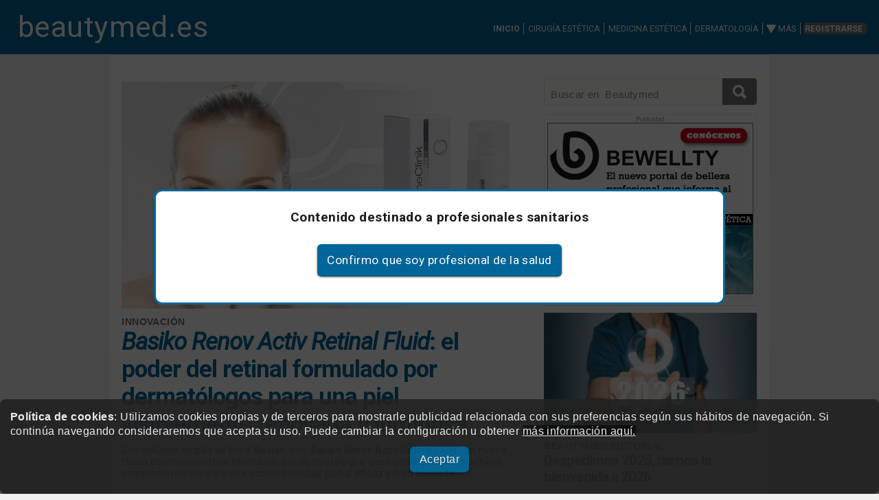

--- FILE ---
content_type: text/html; charset=UTF-8
request_url: https://www.beautymed.es/
body_size: 15186
content:
<!DOCTYPE html>
<html lang="es-ES">
<head>
<meta charset="utf-8">
<meta name="viewport" content="width=device-width, initial-scale=1" />
<TITLE>Beauty Med. Toda la actualidad en Cirugía Estética, Medicina Estética y Dermatología</TITLE>
<meta name="description" content="Cirugía y medicina estética, la web de información, consulta y servicios para la Medicina Estética. Indispensable para cirujanos y médicos estéticos. Directorio, agenda, noticias, eventos, productos, aparatología... Todo en el mundo de Medicina Estética y Cirugía Plástica.">
<meta name="keywords" content="medicina,cirugia,estetica,estetica,cirujano,cirugia plastica,cirugia reparadora,estetica sin cirugia,estetica medica,medico estetica,mamoplastia,rinoplastia">
<meta name="robots" content="all" />
	
<meta name="lang" content="es" />
	
  <link rel="shortcut icon" href="https://www.beautymed.es/ccss8/css/images/favicon_bmed.png" />
  <link rel='canonical' href='https://www.beautymed.es/' />
<!-- Solo CARGAR SI NO COKIES -->
<script defer src="ccss8_cookies/controlcookies.js"></script>
<meta property="og:site_name" content="BeautyMed" />
<meta property="og:title" content="Beauty Med. Toda la actualidad en Cirugía Estética, Medicina Estética y Dermatología" />
<meta property="og:description" content="Cirugía y medicina estética, la web de información, consulta y servicios para la Medicina Estética. Indispensable para cirujanos y médicos estéticos. Directorio, agenda, noticias, eventos, productos, aparatología... Todo en el mundo de Medicina Estética y Cirugía Plástica." />
<meta property="og:image" content="https://www.beautymarket.es/imagen/bmed_boton.jpg" />
<meta property="og:type" content="website" />
<meta property="og:url" content="https://www.beautymed.es/" />

<!--[if lte IE 8]><script src="ccss8/js/ie/html5shiv.js"></script><![endif]-->
<link rel="stylesheet" href="ccss8/css/main_reset_rulers.css" />
<link rel="stylesheet" href="ccss8/css/main.css" />	
<link rel="stylesheet" href="ccss8/css/main_1680_1280.css" />	
<link rel="stylesheet" href="ccss8/css/main_980_840.css" />								
<link rel="stylesheet" href="ccss8/css/main_736_600.css" />
<!--[if lte IE 8]><link rel="stylesheet" href="ccss8/css/ie8.css" /><![endif]-->
<!--[if lte IE 9]><link rel="stylesheet" href="ccss8/css/ie9.css" /><![endif]-->
<style>
#columna_central h5, #columna_doble h5 {clear: none;}
#columna_doble ul {margin: 0;}
#columna_doble > ul li.noticia h5 {font-size: 2em;} 
/* COMPOSICION DE PAGINA */ 
#columna_izquierda {padding: 0.5em 0 0 0; margin: 0 420px 0 0;}
#columna_central {width: 390px; padding: 0.5em 0 0 0; float:right;}
#columna_derecha {margin: 0 0 0 970px; width: 310px; padding: 1em 0 0 0;}
#columna_doble {width: 940px;float:left;padding: 1em 0 0 0;}
@media screen and (max-width: 1680px) {
#columna_doble {width: 748px;}
#columna_derecha {margin: 0 0 0 778px;}
}
@media screen and (max-width: 1280px) {
#columna_doble {width: 585px;}
#columna_derecha {margin: 0 0 0 615px;}
#columna_central {width: 230px;float:right;}
#columna_izquierda {margin: 0 260px 0 0;}
}
@media screen and (max-width: 980px) 
{
#columna_doble {width: 50%;padding-right: 20px;}
#columna_derecha {width: 49%;min-width: 300px;margin: 0 0 0 0;float:right;}
#columna_izquierda {width: 100%;}
#columna_central {margin: 0 0 0 0;float:none;width: 100%;}
#columna_doble h5 {font-size: 21px;} 
}
/* Mobile */
@media screen and (max-width: 736px) {
#columna_derecha {width: 100%;float:none;}
#columna_doble {width: 100%;padding-right: 0;}
#columna_central {margin: 0 0 0 0;}
#columna_doble > ul li.noticia h5 {font-size: 1.5em;} 
}
</style>
<link href="https://fonts.googleapis.com/css?family=Roboto%7CRoboto%3Abold%7CRoboto%3Aitalic&display=swap" rel="stylesheet">
<!-- lightbox -->
<link rel="stylesheet" href="ccss8/jquery/lightbox.css" media="screen"/>
<script defer src="ccss8/jquery/jquery-1.11.0.min.js"></script>
<script defer src="ccss8/jquery/lightbox.min.js"></script>
<!-- lightbox loaded -->
<!-- for slider to work, no puede llevar atributo defer  -->


 
</head>
<body id="none" >

<!-- Google tag (gtag.js) -->
<script async src="https://www.googletagmanager.com/gtag/js?id=G-CHVNVVM859"></script>
<script>
  window.dataLayer = window.dataLayer || [];
  function gtag(){dataLayer.push(arguments);}
  gtag('js', new Date());

  gtag('config', 'G-CHVNVVM859');
</script>
<div class="cookiesms" id="cookie1" style="width:100%;margin:0 auto;bottom:0px;position:fixed;left: 0px;padding:15px 15px 15px 15px;font-size: 0.9em !important;text-align:left !important;font-family:Arial, Helvetica, sans-serif;line-height: 1.4em!important;clear:both;color: #fff;background-color: #222;opacity:0.90;filter:alpha(opacity=85); border-radius: 8px;-moz-border-radius: 8px;-webkit-border-radius: 8px;z-index:999999999;"><strong>Pol&iacute;tica de cookies</strong>: Utilizamos cookies propias y de terceros para mostrarle publicidad relacionada con sus preferencias seg&uacute;n sus h&aacute;bitos de navegaci&oacute;n. Si contin&uacute;a navegando consideraremos que acepta su uso. Puede cambiar la configuraci&oacute;n u obtener <a href="https://www.beautymarket.es/politica-de-cookies-2594.php" style="color: rgb(255, 255, 255); background-color: rgb( 15, 15, 15);" target="_blank">m&aacute;s informaci&oacute;n aqu&iacute;.</a>&nbsp;
<p style="padding: 12px 0 0 0; margin: 0 0 1em 0; text-align:center"><a href="#"  onclick="controlcookies()"   style="
color: rgb(255, 255, 255); 
background-color: #006699;
display: inline-block;
padding: 8px 14px 8px 14px;
color: #fff;
text-decoration: none;
-moz-border-radius: 6px;
-webkit-border-radius: 6px;
-moz-box-shadow: 0 1px 3px rgba(0,0,0,0.6);
-webkit-box-shadow: 0 1px 3px rgba(0,0,0,0.6);
text-shadow: 0 -1px 1px rgba(0,0,0,0.25);
border-bottom: 1px solid rgba(0,0,0,0.25);
position: relative;
cursor: pointer;
margin-top:4px;
margin: auto 10px;
font-size: 15px;font-size: 1.0em;">Aceptar</a></p>
</div>

<div id="contenedor_de_pagina">







<!-- START Header -->
<header id="header">
<p id="logo"><a href="https://www.beautymed.es/" title="Cirug&iacute;a y Medicina Est&eacute;tica">beautymed.es</a></p>
<nav id="nav">
<ul>
<li class='current'><a href="https://www.beautymed.es/">Inicio</a></li>
<li ><a href="https://www.beautymed.es/cirugia-estetica.php">Cirug&iacute;a Est&eacute;tica</a></li>	
<li ><a href="https://www.beautymed.es/medicina-estetica.php">Medicina Est&eacute;tica</a></li>
<li ><a href="https://www.beautymed.es/dermatologia-estetica.php">Dermatolog&iacute;a</a></li>
<li class="submenu">
	<a href="#">M&aacute;s</a>
	<ul>
	<li><a href="https://www.beautymed.es/cursos-programados.php">Cursos programados</a></li>
	<li><a href="https://www.beautymed.es/cursoscontinuados.php">Cursos continuados</a></li>
	<li><a href="https://www.beautymed.es/ferias-medicina-y-cirugia-estetica.php">Ferias y eventos</a></li>
	<li><a href="https://www.beautymed.es/anunciosparticulares.php">Anuncios</a></li>
	<li><a href="https://www.beautymed.es/foros_medestetica.php">Foros</a></li>
	<li><a href="https://www.beautymed.es/clinicas-de-medicina-estetica.php">Cl&iacute;nicas</a></li>
	</ul>
</li>
<li><a href="https://www.beautymed.es/newsletter.php" class="button special">Registrarse</a></li>
</ul>
</nav>
</header>
<!-- FIN Header -->
 
<!--  wrapper -->
<div class="wrapper style4 container">

<div class=publicidad_superior><a href="https://www.beautymarket.es/pgm/launch_banner.php?banner=3767&rotacion=7"  target="_blank"><img class="lazyload" data-src="https://www.beautymarket.es/banner/bcmed2026_990x90_nov2025.gif" width="990" height="90" alt="BEAUTY CONTACT MED 2026 - Congresos de negocio y formación para profesionales de la medicina estética" style="border:0;"></a></div><div class=publicidad_superior_c><a href="https://www.beautymarket.es/pgm/launch_banner.php?banner=3768&rotacion=4"  target="_blank"><img class="lazyload" data-src="https://www.beautymarket.es/banner/bcmed2026_728x90_nov2025.gif" width="728" height="90" alt="BEAUTY CONTACT MED 2026 - Congresos de negocio y formación para profesionales de la medicina estética" style="border:0;"></a></div> 

<article id="main">

<!-- encabezamiento de articulo -->
<!-- FIN  encabezamiento de articulo -->





 




<!-- XXXXXXXXXXXXXXXXXXXXXXXXXXXXXXXXXXXXXXXXXXXXXXXXXXXX -->
<!--                  COLUMNA DOBLE 					  --> 
<!-- XXXXXXXXXXXXXXXXXXXXXXXXXXXXXXXXXXXXXXXXXXXXXXXXXXXX -->
<div id="columna_doble"> 

	<div id="buscadorcentral">
	<form action="articulos.php" method="get" class="gsb">
<div class="gsb-wrapper"><div class="gsb-filler">
<input type="text" class="gsb-responsivesearchinput" name="keywords" value="" placeholder="Buscar en  Beautymed" required />
</div></div>
<div class="gsb-fixedwidth">
<input type="submit" value class="gsb-buttom" name="Submit" />
</div>
</form>
	</div>
	<ul>
	<li class="noticia first_child"     style="border-bottom: 1px solid #D0DAE0;">
<div class="foto" style="width: 100%;"><a href="https://www.beautymed.es/basiko-renov-activ-retinal-fluid-el-poder-del-retinal-formulado-por-dermatologos-para-una-piel-visiblemente-renovada-y-luminosa-36437.php"><img class="lazyload" data-src="https://www.beautymarket.es/imagen/min36437.jpg" style="width:100%;border:0;" alt="Basiko Renov Activ Retinal Fluid: el poder del retinal formulado por dermatólogos para una piel visiblemente renovada y luminosa"></a></div>
<p class="antetitulo"><strong class="seccion"><a href="https://www.beautymed.es/basiko-renov-activ-retinal-fluid-el-poder-del-retinal-formulado-por-dermatologos-para-una-piel-visiblemente-renovada-y-luminosa-36437.php">Innovación</a></strong></p>
<h5><a href="https://www.beautymed.es/basiko-renov-activ-retinal-fluid-el-poder-del-retinal-formulado-por-dermatologos-para-una-piel-visiblemente-renovada-y-luminosa-36437.php" title="Basiko Renov Activ Retinal Fluid: el poder del retinal formulado por dermatólogos para una piel visiblemente renovada y luminosa"><i>Basiko Renov Activ Retinal Fluid</i>: el poder del retinal formulado por dermatólogos para una piel visiblemente renovada y luminosa</a></h5>
<p>CosmeClinik amplía su línea 'Basiko' con 'Basiko Renov Activ Retinal Fluid', un nuevo fluido dermocosmético formulado por dermatólogos que combina retinal y activos complementarios para una acción antiedad global eficaz y bien tolerada</p></li>
	</ul>
	
<!-- ++++++++++++++++++++++++++++++++++++++++++++++++++++ -->
<!--               COLUMNA CENTRAL   					  --> 
<!-- ++++++++++++++++++++++++++++++++++++++++++++++++++++ -->
<div id="columna_central"> 
<div>
			<ul>
			<li class="noticia first_child">
<div class="foto" style="width: 100%;"><a href="https://www.beautymed.es/amwc-dubai-consolida-a-dubai-como-epicentro-mundial-de-la-medicina-estetica-y-antienvejecimiento-36416.php"><img class="lazyload" data-src="https://www.beautymarket.es/imagen/min36416medio.jpg" style="width:100%;border:0;" alt="AMWC Dubai 2026 consolida a Dubái como epicentro mundial de la medicina estética y antienvejecimiento"></a></div>
<p class="antetitulo"><strong class="seccion"><a href="https://www.beautymed.es/amwc-dubai-consolida-a-dubai-como-epicentro-mundial-de-la-medicina-estetica-y-antienvejecimiento-36416.php">Grandes eventos</a></strong></p>
<h5><a href="https://www.beautymed.es/amwc-dubai-consolida-a-dubai-como-epicentro-mundial-de-la-medicina-estetica-y-antienvejecimiento-36416.php" title="AMWC Dubai 2026 consolida a Dubái como epicentro mundial de la medicina estética y antienvejecimiento">AMWC Dubai 2026 consolida a Dubái como epicentro mundial de la medicina estética y antienvejecimiento</a></h5>
<p>Del 21 al 23 de octubre, el Grand Hyatt Dubai acogerá la segunda edición del congreso internacional</p></li>
<li class="noticia">
<div class="foto" style="width: 100%;"><a href="https://www.beautymed.es/wonder-presenta-en-paris-su-pre-imcas-masterclass-sobre-tecnologias-neuromusculares-36412.php"><img class="lazyload" data-src="https://www.beautymarket.es/imagen/min36412medio.jpg" style="width:100%;border:0;" alt="Wonder presenta en París su Pre-IMCAS Masterclass sobre tecnologías neuromusculares"></a></div>
<p class="antetitulo"><strong class="seccion"><a href="https://www.beautymed.es/wonder-presenta-en-paris-su-pre-imcas-masterclass-sobre-tecnologias-neuromusculares-36412.php">Empresas</a></strong></p>
<h5><a href="https://www.beautymed.es/wonder-presenta-en-paris-su-pre-imcas-masterclass-sobre-tecnologias-neuromusculares-36412.php" title="Wonder presenta en París su Pre-IMCAS Masterclass sobre tecnologías neuromusculares">Wonder presenta en París su Pre-IMCAS <i>Masterclass</i> sobre tecnologías neuromusculares</a></h5>
<p>La sesión exclusiva, que se celebrará el 28 de enero en el UGC Movie Theater del Palais des Congrès, abordará los procedimientos neuromusculares para el desarrollo facial y corporal</p></li>
<li class="noticia">
<div class="foto" style="width: 100%;"><a href="https://www.beautymed.es/imcas-world-congress-volvera-a-situar-a-paris-en-el-centro-de-la-medicina-estetica-mundial-36408.php"><img class="lazyload" data-src="https://www.beautymarket.es/imagen/min36408medio.jpg" style="width:100%;border:0;" alt="IMCAS World Congress 2026 volverá a situar a París en el centro de la medicina estética mundial"></a></div>
<p class="antetitulo"><strong class="seccion"><a href="https://www.beautymed.es/imcas-world-congress-volvera-a-situar-a-paris-en-el-centro-de-la-medicina-estetica-mundial-36408.php">Grandes eventos</a></strong></p>
<h5><a href="https://www.beautymed.es/imcas-world-congress-volvera-a-situar-a-paris-en-el-centro-de-la-medicina-estetica-mundial-36408.php" title="IMCAS World Congress 2026 volverá a situar a París en el centro de la medicina estética mundial">IMCAS World Congress 2026 volverá a situar a París en el centro de la medicina estética mundial</a></h5>
<p>Del 29 al 31 de enero, más de 20.000 especialistas se darán cita en el Palais des Congrès para conocer las últimas innovaciones en dermatología, cirugía plástica y ciencia del envejecimiento</p></li>
<li class="noticia">
<div class="foto" style="width: 100%;"><a href="https://www.beautymed.es/formula-de-histomer-professional-el-nuevo-tratamiento-de-peeling-rapido-seguro-y-completo-36406.php"><img class="lazyload" data-src="https://www.beautymarket.es/imagen/min36406medio.jpg" style="width:100%;border:0;" alt="Formula 301 de Histomer Professional, el nuevo tratamiento de peeling rápido, seguro y completo"></a></div>
<p class="antetitulo"><strong class="seccion"><a href="https://www.beautymed.es/formula-de-histomer-professional-el-nuevo-tratamiento-de-peeling-rapido-seguro-y-completo-36406.php">Innovación</a></strong></p>
<h5><a href="https://www.beautymed.es/formula-de-histomer-professional-el-nuevo-tratamiento-de-peeling-rapido-seguro-y-completo-36406.php" title="Formula 301 de Histomer Professional, el nuevo tratamiento de peeling rápido, seguro y completo"><i>Formula 301 </i>de Histomer Professional, el nuevo tratamiento de <i>peeling </i>rápido, seguro y completo</a></h5>
<p>Histomer Professional lanza <i>Formula 301</i>, un innovador <i>peeling</i> químico de acción rápida que combina eficacia, máxima seguridad y un completo enfoque antiedad y antimanchas</p></li>
<li class="noticia">
<div class="foto" style="width: 100%;"><a href="https://www.beautymed.es/efecto-buena-cara-tecnicas-de-medicina-laser-que-logran-resultados-naturales-36405.php"><img class="lazyload" data-src="https://www.beautymarket.es/imagen/min36405medio.jpg" style="width:100%;border:0;" alt="Efecto buena cara: técnicas de medicina láser que logran resultados naturales"></a></div>
<p class="antetitulo"><strong class="seccion"><a href="https://www.beautymed.es/efecto-buena-cara-tecnicas-de-medicina-laser-que-logran-resultados-naturales-36405.php">Tratamientos</a></strong></p>
<h5><a href="https://www.beautymed.es/efecto-buena-cara-tecnicas-de-medicina-laser-que-logran-resultados-naturales-36405.php" title="Efecto buena cara: técnicas de medicina láser que logran resultados naturales">Efecto buena cara: técnicas de medicina láser que logran resultados naturales</a></h5>
<p>Las fiestas dejan recuerdos imborrables, pero también huella en la piel. El Dr. Sergio Quintero explica cómo el láser <i>Endolift</i>, el CO<sub>2</sub> fraccionado y la luz pulsada ayudan a recuperar firmeza, luz y frescura</p></li>
<li class="noticia">
<div class="foto" style="width: 100%;"><a href="https://www.beautymed.es/las-tendencias-en-medicina-estetica-que-triunfaran-en--36398.php"><img class="lazyload" data-src="https://www.beautymarket.es/imagen/min36398medio.jpg" style="width:100%;border:0;" alt="Las tendencias en medicina estética que triunfarán en 2026"></a></div>
<p class="antetitulo"><strong class="seccion"><a href="https://www.beautymed.es/las-tendencias-en-medicina-estetica-que-triunfaran-en--36398.php">Voz experta</a></strong></p>
<h5><a href="https://www.beautymed.es/las-tendencias-en-medicina-estetica-que-triunfaran-en--36398.php" title="Las tendencias en medicina estética que triunfarán en 2026">Las tendencias en medicina estética que triunfarán en 2026</a></h5>
<p>El doctor Carlos Gómez Zanabria, médico estético, desgrana las 8 tendencias que vienen imparables</p></li>
<li class="noticia">
<div class="foto" style="width: 100%;"><a href="https://www.beautymed.es/dorsia-inaugura-nueva-clinica-en-fuengirola-y-refuerza-su-presencia-en-la-costa-del-sol-36395.php"><img class="lazyload" data-src="https://www.beautymarket.es/imagen/min36395medio.jpg" style="width:100%;border:0;" alt="Dorsia inaugura nueva clínica en Fuengirola y refuerza su presencia en la Costa del Sol"></a></div>
<p class="antetitulo"><strong class="seccion"><a href="https://www.beautymed.es/dorsia-inaugura-nueva-clinica-en-fuengirola-y-refuerza-su-presencia-en-la-costa-del-sol-36395.php">Aperturas</a></strong></p>
<h5><a href="https://www.beautymed.es/dorsia-inaugura-nueva-clinica-en-fuengirola-y-refuerza-su-presencia-en-la-costa-del-sol-36395.php" title="Dorsia inaugura nueva clínica en Fuengirola y refuerza su presencia en la Costa del Sol">Dorsia inaugura nueva clínica en Fuengirola y refuerza su presencia en la Costa del Sol</a></h5>
<p>Esta inauguración supone un paso estratégico dentro del crecimiento sostenido del grupo y refuerza la presencia de la marca en el sur de España
</p></li>
<li class="noticia">
<div class="foto" style="width: 100%;"><a href="https://www.beautymed.es/armonizacion-facial-asi-es-la-tendencia-estetica-que-marcara--36381.php"><img class="lazyload" data-src="https://www.beautymarket.es/imagen/min36381medio.jpg" style="width:100%;border:0;" alt="Armonización facial: así es la tendencia estética que marcará 2026"></a></div>
<p class="antetitulo"><strong class="seccion"><a href="https://www.beautymed.es/armonizacion-facial-asi-es-la-tendencia-estetica-que-marcara--36381.php">Inyectables</a></strong></p>
<h5><a href="https://www.beautymed.es/armonizacion-facial-asi-es-la-tendencia-estetica-que-marcara--36381.php" title="Armonización facial: así es la tendencia estética que marcará 2026">Armonización facial: así es la tendencia estética que marcará 2026</a></h5>
<p>Una visión global del rostro que prioriza el equilibrio, la naturalidad y el respeto por la anatomía individual se consolida como la gran apuesta estética de 2026</p></li>
<li class="noticia">
<div class="foto" style="width: 100%;"><a href="https://www.beautymed.es/monte-carlo-acoge-el-amwc-epicentro-mundial-de-la-medicina-estetica-y-antienvejecimiento-35760.php"><img class="lazyload" data-src="https://www.beautymarket.es/imagen/min35760medio.jpg" style="width:100%;border:0;" alt="Monte-Carlo acoge el AMWC 2026, epicentro mundial de la medicina estética y antienvejecimiento"></a></div>
<p class="antetitulo"><strong class="seccion"><a href="https://www.beautymed.es/monte-carlo-acoge-el-amwc-epicentro-mundial-de-la-medicina-estetica-y-antienvejecimiento-35760.php">Citas</a></strong></p>
<h5><a href="https://www.beautymed.es/monte-carlo-acoge-el-amwc-epicentro-mundial-de-la-medicina-estetica-y-antienvejecimiento-35760.php" title="Monte-Carlo acoge el AMWC 2026, epicentro mundial de la medicina estética y antienvejecimiento">Monte-Carlo acoge el AMWC 2026, epicentro mundial de la medicina estética y antienvejecimiento</a></h5>
<p>La 24ª edición del congreso internacional se celebrará del 26 al 28 de marzo en el Grimaldi Forum, bajo el Alto Patrocinio del Príncipe Alberto II de Mónaco</p></li>
<li class="noticia">
<div class="foto" style="width: 100%;"><a href="https://www.beautymed.es/cinco-tendencias-que-marcaran-la-medicina-estetica-el-proximo-ano-36359.php"><img class="lazyload" data-src="https://www.beautymarket.es/imagen/min36359medio.jpg" style="width:100%;border:0;" alt="Cinco tendencias que marcarán la medicina estética el próximo año"></a></div>
<p class="antetitulo"><strong class="seccion"><a href="https://www.beautymed.es/cinco-tendencias-que-marcaran-la-medicina-estetica-el-proximo-ano-36359.php">Voz experta</a></strong></p>
<h5><a href="https://www.beautymed.es/cinco-tendencias-que-marcaran-la-medicina-estetica-el-proximo-ano-36359.php" title="Cinco tendencias que marcarán la medicina estética el próximo año">Cinco tendencias que marcarán la medicina estética el próximo año</a></h5>
<p>El doctor Sergio Quintero, médico estético, analiza las tendencias que definirán el futuro de la medicina estética en 2026</p></li>
<li class="noticia">
<div class="foto" style="width: 100%;"><a href="https://www.beautymed.es/la-medicina-estetica-en-consolidacion-medica-formacion-y-liderazgo-profesional-36349.php"><img class="lazyload" data-src="https://www.beautymarket.es/imagen/min36349medio.jpg" style="width:100%;border:0;" alt="La medicina estética en 2025: consolidación médica, formación y liderazgo profesional"></a></div>
<p class="antetitulo"><strong class="seccion"><a href="https://www.beautymed.es/la-medicina-estetica-en-consolidacion-medica-formacion-y-liderazgo-profesional-36349.php">Resumen del año</a></strong></p>
<h5><a href="https://www.beautymed.es/la-medicina-estetica-en-consolidacion-medica-formacion-y-liderazgo-profesional-36349.php" title="La medicina estética en 2025: consolidación médica, formación y liderazgo profesional">La medicina estética en 2025: consolidación médica, formación y liderazgo profesional</a></h5>
<p>La medicina estética vivió en 2025 un año de consolidación marcado por la ciencia, la ética profesional y una nueva relación médico-paciente basada en la confianza</p></li>
<li><div class="separador3m">  
</div></li>
						<li><div class=separador3m></div></li>
 
			</ul>

	<div class=publicidad_robapaginas_central>
	<div class=publicidad_robapaginas>
	<a href="https://www.beautymarket.es/pgm/launch_banner.php?banner=2767&rotacion=8"  target="_blank"><img class="lazyload" data-src="https://www.beautymarket.es/banner/bewellty_ok_300x250_ene2021.gif" width="300" height="250" alt="BEWELLTY, el nuevo portal de belleza profesional que informa al consumidor final" style="border:0;"></a>	</div>
	</div>
	
	<div class=separador3m></div>
	
</div>
</div>  
<!-- ++++++++++++++++++++++++++++++++++++++++++++++++++++ -->
<!--               FIN COLUMNA CENTRAL       			  --> 
<!-- ++++++++++++++++++++++++++++++++++++++++++++++++++++ -->	
	


<!-- **************************************************** -->
<!--             COLUMNA IZQUIERDA  					  --> 
<!-- **************************************************** -->
<div id="columna_izquierda"> 
<div>
<ul>
<li class="noticia first_child">
<div class="foto" style="width: 100%;"><a href="https://www.beautymed.es/la-cirugia-que-arrasara-en-segun-silvia-roson-36340.php"><img class="lazyload" data-src='https://www.beautymarket.es/imagen/min36340medio.jpg' style="width:100%;border:0;" alt="La cirugía que arrasará en 2026, según Silvia Rosón"></a></div>
<p class="antetitulo"><strong class="seccion"><a href="https://www.beautymed.es/la-cirugia-que-arrasara-en-segun-silvia-roson-36340.php">Tendencias</a></strong></p>
<h5><a href="https://www.beautymed.es/la-cirugia-que-arrasara-en-segun-silvia-roson-36340.php" title="La cirugía que arrasará en 2026, según Silvia Rosón">La cirugía que arrasará en 2026, según Silvia Rosón</a></h5>
<p>El aumento de consultas impulsa el interés por técnicas quirúrgicas que ofrecen resultados naturales, como el <i>deep plane</i>, la cirugía de Kris Jenner</p></li>
<li class="noticia">
<div class="foto" style="width: 100%;"><a href="https://www.beautymed.es/autenticidad-y-prevencion-las-dos-claves-que-definen-la-medicina-estetica-masculina-36334.php"><img class="lazyload" data-src='https://www.beautymarket.es/imagen/min36334medio.jpg' style="width:100%;border:0;" alt="Autenticidad y prevención: las dos claves que definen la medicina estética masculina"></a></div>
<p class="antetitulo"><strong class="seccion"><a href="https://www.beautymed.es/autenticidad-y-prevencion-las-dos-claves-que-definen-la-medicina-estetica-masculina-36334.php">Para ellos</a></strong></p>
<h5><a href="https://www.beautymed.es/autenticidad-y-prevencion-las-dos-claves-que-definen-la-medicina-estetica-masculina-36334.php" title="Autenticidad y prevención: las dos claves que definen la medicina estética masculina">Autenticidad y prevención: las dos claves que definen la medicina estética masculina</a></h5>
<p>Los hombres se suman al cuidado de la piel: una tendencia al alza hacia una apariencia saludable</p></li>
<li class="noticia">
<div class="foto" style="width: 100%;"><a href="https://www.beautymed.es/estas-fiestas-luce-una-piel-y-una-mirada-rejuvenecidas-con-estos-tres-nuevos-tratamientos-en-medicina-regenerativa-36313.php"><img class="lazyload" data-src='https://www.beautymarket.es/imagen/min36313medio.jpg' style="width:100%;border:0;" alt="Estas fiestas, luce una piel y una mirada rejuvenecidas con estos tres nuevos tratamientos en medicina regenerativa"></a></div>
<p class="antetitulo"><strong class="seccion"><a href="https://www.beautymed.es/estas-fiestas-luce-una-piel-y-una-mirada-rejuvenecidas-con-estos-tres-nuevos-tratamientos-en-medicina-regenerativa-36313.php">Tratamientos</a></strong></p>
<h5><a href="https://www.beautymed.es/estas-fiestas-luce-una-piel-y-una-mirada-rejuvenecidas-con-estos-tres-nuevos-tratamientos-en-medicina-regenerativa-36313.php" title="Estas fiestas, luce una piel y una mirada rejuvenecidas con estos tres nuevos tratamientos en medicina regenerativa">Estas fiestas, luce una piel y una mirada rejuvenecidas con estos tres nuevos tratamientos en medicina regenerativa</a></h5>
<p>Los tres nuevos tratamientos<i> express</i> en medicina regenerativa de Clínicas Dorsia que hidratan, iluminan y revitalizan la piel. Entre los resultados: ojeras suavizadas, líneas de expresión reducidas y mirada iluminada</p></li>
<li class="noticia">
<div class="foto" style="width: 100%;"><a href="https://www.beautymed.es/esto-es-lo-que-viene-en-medicina-estetica-en--36311.php"><img class="lazyload" data-src='https://www.beautymarket.es/imagen/min36311medio.jpg' style="width:100%;border:0;" alt="Esto es lo que viene en medicina estética en 2026"></a></div>
<p class="antetitulo"><strong class="seccion"><a href="https://www.beautymed.es/esto-es-lo-que-viene-en-medicina-estetica-en--36311.php">Tendencias</a></strong></p>
<h5><a href="https://www.beautymed.es/esto-es-lo-que-viene-en-medicina-estetica-en--36311.php" title="Esto es lo que viene en medicina estética en 2026">Esto es lo que viene en medicina estética en 2026</a></h5>
<p>Estas son las tendencias en medicina estética que marcarán 2026 y que, según Croma y la Dra. Dunia Kozo, han llegado para quedarse</p></li>
<li class="noticia">
<div class="foto" style="width: 100%;"><a href="https://www.beautymed.es/allergan-aesthetics-presenta-sciencebeauty-mas-alla-de-la-medicina-estetica-cuando-la-ciencia-devuelve-la-confianza-36289.php"><img class="lazyload" data-src='https://www.beautymarket.es/imagen/min36289medio.jpg' style="width:100%;border:0;" alt="Allergan Aesthetics presenta 'Science4Beauty: Más allá de la medicina estética. Cuando la ciencia devuelve la confianza'"></a></div>
<p class="antetitulo"><strong class="seccion"><a href="https://www.beautymed.es/allergan-aesthetics-presenta-sciencebeauty-mas-alla-de-la-medicina-estetica-cuando-la-ciencia-devuelve-la-confianza-36289.php">Citas</a></strong></p>
<h5><a href="https://www.beautymed.es/allergan-aesthetics-presenta-sciencebeauty-mas-alla-de-la-medicina-estetica-cuando-la-ciencia-devuelve-la-confianza-36289.php" title="Allergan Aesthetics presenta 'Science4Beauty: Más allá de la medicina estética. Cuando la ciencia devuelve la confianza'">Allergan Aesthetics presenta 'Science4Beauty: Más allá de la medicina estética. Cuando la ciencia devuelve la confianza'</a></h5>
<p>El evento 'Science4Beauty: Cuando la ciencia devuelve la confianza', organizado el pasado jueves 4 de diciembre en el Ilustre Colegio de Médicos de Madrid, destacó la capacidad de la medicina estética para devolver confianza y bienestar</p></li>
<li class="noticia">
<div class="foto" style="width: 100%;"><a href="https://www.beautymed.es/tendencias-en-estetica-masculina-que-piden-los-hombres-hoy-36282.php"><img class="lazyload" data-src='https://www.beautymarket.es/imagen/min36282medio.jpg' style="width:100%;border:0;" alt="Tendencias 2026 en estética masculina: qué piden los hombres hoy"></a></div>
<p class="antetitulo"><strong class="seccion"><a href="https://www.beautymed.es/tendencias-en-estetica-masculina-que-piden-los-hombres-hoy-36282.php">Para ellos</a></strong></p>
<h5><a href="https://www.beautymed.es/tendencias-en-estetica-masculina-que-piden-los-hombres-hoy-36282.php" title="Tendencias 2026 en estética masculina: qué piden los hombres hoy">Tendencias 2026 en estética masculina: qué piden los hombres hoy</a></h5>
<p>Cada vez más hombres recurren a tratamientos para proyectar seguridad, juventud y bienestar. En 2026, esta tendencia se afianza con mejoras sutiles, naturales, con mínima recuperación y capaces de reforzar la personalidad masculina</p></li>
<li class="noticia">
<div class="foto" style="width: 100%;"><a href="https://www.beautymed.es/tendencias-que-marcan-la-nueva-estetica-masculina-claves-de-experto-para-cuidar-la-piel-y-armonizar-el-rostro-36278.php"><img class="lazyload" data-src='https://www.beautymarket.es/imagen/min36278medio.jpg' style="width:100%;border:0;" alt="Tendencias que marcan la nueva estética masculina: claves de experto para cuidar la piel y armonizar el rostro"></a></div>
<p class="antetitulo"><strong class="seccion"><a href="https://www.beautymed.es/tendencias-que-marcan-la-nueva-estetica-masculina-claves-de-experto-para-cuidar-la-piel-y-armonizar-el-rostro-36278.php">Belleza masculina</a></strong></p>
<h5><a href="https://www.beautymed.es/tendencias-que-marcan-la-nueva-estetica-masculina-claves-de-experto-para-cuidar-la-piel-y-armonizar-el-rostro-36278.php" title="Tendencias que marcan la nueva estética masculina: claves de experto para cuidar la piel y armonizar el rostro">Tendencias que marcan la nueva estética masculina: claves de experto para cuidar la piel y armonizar el rostro</a></h5>
<p>El cuidado de la piel según la edad es esencial: desde rutinas ligeras para pieles jóvenes hasta tratamientos más intensivos para pieles maduras, la clave está en adaptar cuidados y técnicas para resultados duraderos y equilibrados</p></li>
<li class="noticia">
<div class="foto" style="width: 100%;"><a href="https://www.beautymed.es/que-es-la-edad-biologica-y-por-que-es-importante-36267.php"><img class="lazyload" data-src='https://www.beautymarket.es/imagen/min36267medio.jpg' style="width:100%;border:0;" alt="Qué es la edad biológica y por qué es importante"></a></div>
<p class="antetitulo"><strong class="seccion"><a href="https://www.beautymed.es/que-es-la-edad-biologica-y-por-que-es-importante-36267.php">Bienestar</a></strong></p>
<h5><a href="https://www.beautymed.es/que-es-la-edad-biologica-y-por-que-es-importante-36267.php" title="Qué es la edad biológica y por qué es importante">Qué es la edad biológica y por qué es importante</a></h5>
<p>La edad biológica revela cómo envejecen realmente nuestras células y se convierte en la clave para anticipar salud, enfermedad y calidad de vida, tal como explica Longevytum</p></li>
<li class="noticia">
<div class="foto" style="width: 100%;"><a href="https://www.beautymed.es/mesoestetic-pharma-group-primer-laboratorio-espanol-con-permisos-para-comercializar-una-toxina-botulinica-en-europa-36242.php"><img class="lazyload" data-src='https://www.beautymarket.es/imagen/min36242medio.jpg' style="width:100%;border:0;" alt="mesoestetic® Pharma Group, primer laboratorio español con permisos para comercializar una toxina botulínica en Europa"></a></div>
<p class="antetitulo"><strong class="seccion"><a href="https://www.beautymed.es/mesoestetic-pharma-group-primer-laboratorio-espanol-con-permisos-para-comercializar-una-toxina-botulinica-en-europa-36242.php">Noticias / Empresas</a></strong></p>
<h5><a href="https://www.beautymed.es/mesoestetic-pharma-group-primer-laboratorio-espanol-con-permisos-para-comercializar-una-toxina-botulinica-en-europa-36242.php" title="mesoestetic® Pharma Group, primer laboratorio español con permisos para comercializar una toxina botulínica en Europa">mesoestetic<sup>®</sup> Pharma Group, primer laboratorio español con permisos para comercializar una toxina botulínica en Europa</a></h5>
<p>Este hito forma parte de la estrategia global de la compañía orientada a la innovación, la investigación clínica y la excelencia terapéutica, destinando más del 40% de los beneficios anuales a proyectos de I+D</p></li>
<li class="noticia">
<div class="foto" style="width: 100%;"><a href="https://www.beautymed.es/insta-lifting-y-retinol-cocktail-asi-son-las-nuevas-ampollas-de-skinclinic-36232.php"><img class="lazyload" data-src='https://www.beautymarket.es/imagen/min36232medio.jpg' style="width:100%;border:0;" alt="Insta Lifting y Retinol Cocktail: así son las nuevas ampollas de SkinClinic"></a></div>
<p class="antetitulo"><strong class="seccion"><a href="https://www.beautymed.es/insta-lifting-y-retinol-cocktail-asi-son-las-nuevas-ampollas-de-skinclinic-36232.php">Novedades</a></strong></p>
<h5><a href="https://www.beautymed.es/insta-lifting-y-retinol-cocktail-asi-son-las-nuevas-ampollas-de-skinclinic-36232.php" title="Insta Lifting y Retinol Cocktail: así son las nuevas ampollas de SkinClinic"><i>Insta Lifting</i> y<i> Retinol Cocktail</i>: así son las nuevas ampollas de SkinClinic</a></h5>
<p>Las nuevas rutinas de la firma dermocosmética se vuelven los aliados imprescindibles en estas fiestas
</p></li>
</ul>
</div>
</div> 
<!-- **************************************************** -->
<!--             FIN COLUMNA IZQUIERDA 					  --> 
<!-- **************************************************** -->
	
	

</div> 
<!-- XXXXXXXXXXXXXXXXXXXXXXXXXXXXXXXXXXXXXXXXXXXXXXXXXXXX -->
<!--               FIN COLUMNA DOBLE 					  --> 
<!-- XXXXXXXXXXXXXXXXXXXXXXXXXXXXXXXXXXXXXXXXXXXXXXXXXXXX -->





<!--  XXXXXXXXXXXXXXXXXXXXXXXXXXXXXXXXXXXXXXXXXXXXXXX -->
<!--               COLUMNA DERECHA 					  --> 
<!--  XXXXXXXXXXXXXXXXXXXXXXXXXXXXXXXXXXXXXXXXXXXXXXX -->
<div id="columna_derecha">
<div>
<form action="articulos.php" method="get" class="gsb">
<div class="gsb-wrapper"><div class="gsb-filler">
<input type="text" class="gsb-responsivesearchinput" name="keywords" value="" placeholder="Buscar en  Beautymed" required />
</div></div>
<div class="gsb-fixedwidth">
<input type="submit" value class="gsb-buttom" name="Submit" />
</div>
</form>
<ul>
<li style="padding-top: 0.9em;">
<div class="publicidad_robapaginas">
<a href="https://www.beautymarket.es/pgm/launch_banner.php?banner=2767&rotacion=8"  target="_blank"><img class="lazyload" data-src="https://www.beautymarket.es/banner/bewellty_ok_300x250_ene2021.gif" width="300" height="250" alt="BEWELLTY, el nuevo portal de belleza profesional que informa al consumidor final" style="border:0;"></a></div>
</li>
		<li class="noticia">
				<div class="foto" style="width: 100%;"><a href="https://www.beautymed.es/despedimos-damos-la-bienvenida-a--36363.php"><img class="lazyload" data-src='https://www.beautymarket.es/imagen/min36363medio.jpg'  style="width:100%;border:0;" alt="Despedimos 2025, damos la bienvenida a 2026"></a></div>
				<p class="antetitulo"><strong class="seccion"><a href="https://www.beautymed.es/despedimos-damos-la-bienvenida-a--36363.php">BEAUTYMED Editorial</a></strong></p>
		<h5><a href="https://www.beautymed.es/despedimos-damos-la-bienvenida-a--36363.php" title="Despedimos 2025, damos la bienvenida a 2026">Despedimos 2025, damos la bienvenida a 2026</a></h5>
				</li>
		<li class="noticia">
<div class="foto" style="width: 100%;"><a href="https://www.beautymed.es/beauty-contact-med-andalucia-malaga-un-referente-para-la-comunidad-medico-estetica-36227.php"><img class="lazyload" data-src='https://www.beautymarket.es/imagen/min36227medio.jpg' style="width:100%;border:0;" alt="Beauty Contact Med Andalucía-Málaga 2025, un referente para la comunidad médico-estética"></a></div>
<p class="antetitulo"><strong class="seccion"><a href="https://www.beautymed.es/beauty-contact-med-andalucia-malaga-un-referente-para-la-comunidad-medico-estetica-36227.php">Congreso de medicina estética</a></strong></p>
<h5><a href="https://www.beautymed.es/beauty-contact-med-andalucia-malaga-un-referente-para-la-comunidad-medico-estetica-36227.php" title="Beauty Contact Med Andalucía-Málaga 2025, un referente para la comunidad médico-estética">Beauty Contact Med Andalucía-Málaga 2025, un referente para la comunidad médico-estética</a></h5>
<p>El congreso Beauty Contact Med cierra su gira en Andalucía, en el Parador Golf Málaga, reuniendo a grandes profesionales del sector médico-estético y alcanzando un enorme éxito de asistencia</p></li>
<li class="noticia">
<div class="foto" style="width: 100%;"><a href="https://www.beautymed.es/expertos-de-la-medicina-estetica-reciben-el-reconocimiento-en-los-beauty-contact-med-awards-andalucia-malaga-36207.php"><img class="lazyload" data-src='https://www.beautymarket.es/imagen/min36207medio.jpg' style="width:100%;border:0;" alt="Expertos de la medicina estética reciben el reconocimiento en los Beauty Contact Med Awards Andalucía-Málaga"></a></div>
<p class="antetitulo"><strong class="seccion"><a href="https://www.beautymed.es/expertos-de-la-medicina-estetica-reciben-el-reconocimiento-en-los-beauty-contact-med-awards-andalucia-malaga-36207.php">Galardones</a></strong></p>
<h5><a href="https://www.beautymed.es/expertos-de-la-medicina-estetica-reciben-el-reconocimiento-en-los-beauty-contact-med-awards-andalucia-malaga-36207.php" title="Expertos de la medicina estética reciben el reconocimiento en los Beauty Contact Med Awards Andalucía-Málaga">Expertos de la medicina estética reciben el reconocimiento en los Beauty Contact Med Awards Andalucía-Málaga</a></h5>
<p>El próximo 23 de noviembre, en el marco del congreso Beauty Contact Med Andalucía-Málaga, el Parador de Málaga Golf acogerá la gala de los Beauty Contact Med Awards, donde se reconocerá a las figuras más destacadas de la medicina estética</p></li>
<li class="noticia">
<div class="foto" style="width: 100%;"><a href="https://www.beautymed.es/enzimas-recombinantes-la-revolucion-estetica-para-una-piel-radiante-en-navidad-36205.php"><img class="lazyload" data-src='https://www.beautymarket.es/imagen/min36205medio.jpg' style="width:100%;border:0;" alt="Enzimas recombinantes: la revolución estética para una piel radiante en Navidad"></a></div>
<p class="antetitulo"><strong class="seccion"><a href="https://www.beautymed.es/enzimas-recombinantes-la-revolucion-estetica-para-una-piel-radiante-en-navidad-36205.php">Innovación</a></strong></p>
<h5><a href="https://www.beautymed.es/enzimas-recombinantes-la-revolucion-estetica-para-una-piel-radiante-en-navidad-36205.php" title="Enzimas recombinantes: la revolución estética para una piel radiante en Navidad">Enzimas recombinantes: la revolución estética para una piel radiante en Navidad</a></h5>
<p>La biotecnología da un paso al frente en la estética avanzada con<i> Specific by pbserum</i>, el innovador tratamiento español que emplea enzimas recombinantes para transformar la salud y calidad global de la piel</p></li>
<li class="noticia">
<div class="foto" style="width: 100%;"><a href="https://www.beautymed.es/cita-ineludible-en-andalucia-innovacion-y-formacion-medica-estetica-en-beauty-contact-med-malaga-36196.php"><img class="lazyload" data-src='https://www.beautymarket.es/imagen/min36196medio.jpg' style="width:100%;border:0;" alt="Cita ineludible en Andalucía: innovación y formación médica estética en Beauty Contact Med Málaga"></a></div>
<p class="antetitulo"><strong class="seccion"><a href="https://www.beautymed.es/cita-ineludible-en-andalucia-innovacion-y-formacion-medica-estetica-en-beauty-contact-med-malaga-36196.php">Formaciones</a></strong></p>
<h5><a href="https://www.beautymed.es/cita-ineludible-en-andalucia-innovacion-y-formacion-medica-estetica-en-beauty-contact-med-malaga-36196.php" title="Cita ineludible en Andalucía: innovación y formación médica estética en Beauty Contact Med Málaga">Cita ineludible en Andalucía: innovación y formación médica estética en Beauty Contact Med Málaga</a></h5>
<p>El 23 de noviembre de 2025 en el Parador de Málaga Golf reuniremos a las principales marcas, profesionales y conferenciantes para explorar las últimas tendencias en medicina estética</p></li>
<li class="noticia">
<div class="foto" style="width: 100%;"><a href="https://www.beautymed.es/endolaser-de-papada-la-tecnica-mas-top-para-redefinir-tu-perfil-sin-cirugia-36203.php"><img class="lazyload" data-src='https://www.beautymarket.es/imagen/min36203medio.jpg' style="width:100%;border:0;" alt="Endoláser de papada: la técnica más top para redefinir tu perfil sin cirugía"></a></div>
<p class="antetitulo"><strong class="seccion"><a href="https://www.beautymed.es/endolaser-de-papada-la-tecnica-mas-top-para-redefinir-tu-perfil-sin-cirugia-36203.php">Tratamientos</a></strong></p>
<h5><a href="https://www.beautymed.es/endolaser-de-papada-la-tecnica-mas-top-para-redefinir-tu-perfil-sin-cirugia-36203.php" title="Endoláser de papada: la técnica más top para redefinir tu perfil sin cirugía">Endoláser de papada: la técnica más <i>top</i> para redefinir tu perfil sin cirugía</a></h5>
<p>Existen alternativas no quirúrgicas para eliminar la papada, desde criolipólisis e inductores de colágeno hasta técnicas innovadoras como el endoláser, en el que el Dr. Hamidreza Eskandari, director médico de Golden Estética España, es especialista</p></li>
<li class="noticia">
<div class="foto" style="width: 100%;"><a href="https://www.beautymed.es/la-dra-carmen-martin-revoluciona-el-antiaging-con-el-primer-tratamiento-que-actua-regenerando-el-tejido-graso-facial-superficial-36195.php"><img class="lazyload" data-src='https://www.beautymarket.es/imagen/min36195medio.jpg' style="width:100%;border:0;" alt="La Dra. Carmen Martín revoluciona el antiaging con el primer tratamiento que actúa regenerando el tejido graso facial superficial"></a></div>
<p class="antetitulo"><strong class="seccion"><a href="https://www.beautymed.es/la-dra-carmen-martin-revoluciona-el-antiaging-con-el-primer-tratamiento-que-actua-regenerando-el-tejido-graso-facial-superficial-36195.php">Inyectables</a></strong></p>
<h5><a href="https://www.beautymed.es/la-dra-carmen-martin-revoluciona-el-antiaging-con-el-primer-tratamiento-que-actua-regenerando-el-tejido-graso-facial-superficial-36195.php" title="La Dra. Carmen Martín revoluciona el antiaging con el primer tratamiento que actúa regenerando el tejido graso facial superficial">La Dra. Carmen Martín revoluciona el <i>antiaging</i> con el primer tratamiento que actúa regenerando el tejido graso facial superficial</a></h5>
<p>La Dra. Martín presenta una técnica para abordar el envejecimiento estructural del rostro con 'Profhilo® Estructura', un ácido hialurónico "inteligente" que devuelve firmeza, soporte y luminosidad sin añadir volumen ni alterar la expresión natural</p></li>
<li class="noticia">
<div class="foto" style="width: 100%;"><a href="https://www.beautymed.es/veinteaneras-y-neuromoduladores-presion-o-expresion-36190.php"><img class="lazyload" data-src='https://www.beautymarket.es/imagen/min36190medio.jpg' style="width:100%;border:0;" alt="Veinteañeras y neuromoduladores: ¿presión o expresión?"></a></div>
<p class="antetitulo"><strong class="seccion"><a href="https://www.beautymed.es/veinteaneras-y-neuromoduladores-presion-o-expresion-36190.php">Inyectables</a></strong></p>
<h5><a href="https://www.beautymed.es/veinteaneras-y-neuromoduladores-presion-o-expresion-36190.php" title="Veinteañeras y neuromoduladores: ¿presión o expresión?">Veinteañeras y neuromoduladores: ¿presión o expresión?</a></h5>
<p>Queríamos entender a fondo este fenómeno tan desconcertante. Para ello, hemos hablado con la doctora Marta Garay, médica especialista en medicina estética facial y corporal del Grupo Pedro Jaén. Esto es lo que nos contó</p></li>
<li class="noticia">
<div class="foto" style="width: 100%;"><a href="https://www.beautymed.es/madrid-acoge-el-vi-congreso-internacional-de-ginecoestetica-funcional-y-regenerativa-los-dias-y-de-noviembre-36176.php"><img class="lazyload" data-src='https://www.beautymarket.es/imagen/min36176medio.jpg' style="width:100%;border:0;" alt="Madrid acoge el VI Congreso Internacional de Ginecoestética Funcional y Regenerativa los días 15 y 16 de noviembre"></a></div>
<p class="antetitulo"><strong class="seccion"><a href="https://www.beautymed.es/madrid-acoge-el-vi-congreso-internacional-de-ginecoestetica-funcional-y-regenerativa-los-dias-y-de-noviembre-36176.php">Citas</a></strong></p>
<h5><a href="https://www.beautymed.es/madrid-acoge-el-vi-congreso-internacional-de-ginecoestetica-funcional-y-regenerativa-los-dias-y-de-noviembre-36176.php" title="Madrid acoge el VI Congreso Internacional de Ginecoestética Funcional y Regenerativa los días 15 y 16 de noviembre">Madrid acoge el VI Congreso Internacional de Ginecoestética Funcional y Regenerativa los días 15 y 16 de noviembre</a></h5>
<p>Organizado por la Fundación Española de Medicina Estética y Longevidad (FEMEL) y la Sociedad Española de Ginecoestética y Cirugía Íntima (SEGECI)</p></li>
<li>
<div class="titulodestacado" style="padding-bottom:2.4em;">
<h4><a href='https://www.beautymarket.es/estetica/' >Edici&oacute;n Est&eacute;tica</a></h4>
</div>
</li>
	
<li class="noticia first_child" style="margin:2px 0 2px 0; padding:8px 0 0 0; min-height: 80px;">
				
			<a href="https://www.beautymarket.es/estetica/la-nueva-ley-de-aparatologia-avanzada-en-los-centros-de-estetica-estetica-27118.php" title="La nueva ley de aparatología avanzada en los centros de estética">
			<img class='lazyload' data-src='https://www.beautymarket.es/imagen/min27118mini.jpg' alt='La nueva ley de aparatología avanzada en los centros de estética' style='padding: 0 15px 10px 0;float:left; width:120px;'></a>
			<h2 class="caja_titulo"><a href="https://www.beautymarket.es/estetica/la-nueva-ley-de-aparatologia-avanzada-en-los-centros-de-estetica-estetica-27118.php" title="La nueva ley de aparatología avanzada en los centros de estética">La nueva ley de aparatología avanzada en los centros de estética</a></h2>
			</li>
	
<li class="noticia" style="margin:2px 0 2px 0; padding:8px 0 0 0; min-height: 80px;">
				
			<a href="https://www.beautymarket.es/estetica/glosario-cosmetologia-actual-estetica-1515.php" title="Glosario Cosmetología Actual">
			<img class='lazyload' data-src='https://www.beautymarket.es/imagen/min1515mini.jpg' alt='Glosario Cosmetología Actual' style='padding: 0 15px 10px 0;float:left; width:120px;'></a>
			<h2 class="caja_titulo"><a href="https://www.beautymarket.es/estetica/glosario-cosmetologia-actual-estetica-1515.php" title="Glosario Cosmetología Actual">Glosario Cosmetología Actual</a></h2>
			</li>
	
<li class="noticia" style="margin:2px 0 2px 0; padding:8px 0 0 0; min-height: 80px;">
				
			<a href="https://www.beautymarket.es/estetica/el-masaje-con-canas-de-bambu-estetica-3798.php" title="El masaje con cañas de bambú">
			<img class='lazyload' data-src='https://www.beautymarket.es/imagen/min3798mini.jpg' alt='El masaje con cañas de bambú' style='padding: 0 15px 10px 0;float:left; width:120px;'></a>
			<h2 class="caja_titulo"><a href="https://www.beautymarket.es/estetica/el-masaje-con-canas-de-bambu-estetica-3798.php" title="El masaje con cañas de bambú">El masaje con cañas de bambú</a></h2>
			</li>
	
<li class="noticia" style="margin:2px 0 2px 0; padding:8px 0 0 0; min-height: 80px;">
				
			<a href="https://www.beautymarket.es/estetica/yesoterapia-japonesa-tratamiento-de-estetica-para-reducir-volumen-y-grasa-localizada-estetica-9281.php" title="Yesoterapia japonesa: tratamiento de estética para reducir volumen y grasa localizada">
			<img class='lazyload' data-src='https://www.beautymarket.es/imagen/min9281mini.jpg' alt='Yesoterapia japonesa: tratamiento de estética para reducir volumen y grasa localizada' style='padding: 0 15px 10px 0;float:left; width:120px;'></a>
			<h2 class="caja_titulo"><a href="https://www.beautymarket.es/estetica/yesoterapia-japonesa-tratamiento-de-estetica-para-reducir-volumen-y-grasa-localizada-estetica-9281.php" title="Yesoterapia japonesa: tratamiento de estética para reducir volumen y grasa localizada">Yesoterapia japonesa: tratamiento de estética para reducir volumen y grasa localizada</a></h2>
			</li>
<li>
<div class='titulodestacado' >
<h4><a href='https://www.beautymed.es/agenda.php'  >Pr&oacute;ximos eventos</a></h4></div>
</li>
<li class="noticia first_child">
<ul style="margin-top:0.1em;margin-bottom:0em;padding-top:2em;">
<li class='agendaitem'><h6 class='agendalink'><a href='https://www.beautymarket.es/estetica/agenda_contacto.php?idEvento=24084'>Pre-IMCAS Paris Exclusive Masterclass Wonder</a></h6><div class='agendadata'><img src='ccss8/images/clock.png' alt='proximo evento'> 28 de enero de 2026 | <span style='color: #822;'> Paris</span></div></li><li class='agendaitem'><h6 class='agendalink'><a href='https://www.beautymarket.es/estetica/agenda_contacto.php?idEvento=24082'>IMCAS World Congress 2026</a></h6><div class='agendadata'><img src='ccss8/images/clock.png' alt='proximo evento'> Del 29 al 31 de enero de 2026 | <span style='color: #822;'> París</span></div></li><li class='agendaitem'><h6 class='agendalink'><a href='https://www.beautymarket.es/estetica/agenda_contacto.php?idEvento=24060'>Nutraceuticals Europe Summit & Expo 2026</a></h6><div class='agendadata'><img src='ccss8/images/clock.png' alt='proximo evento'> 4 y 5 de febrero de 2026 | <span style='color: #822;'> Madrid</span></div></li><li class='agendaitem'><h6 class='agendalink'><a href='https://www.beautymarket.es/estetica/agenda_contacto.php?idEvento=24067'>Paris Packaging Week 2026</a></h6><div class='agendadata'><img src='ccss8/images/clock.png' alt='proximo evento'> 5 y 6 de febrero de 2026 | <span style='color: #822;'> Paris</span></div></li><li class='agendaitem'><h6 class='agendalink'><a href='https://www.beautymed.es/agenda_contacto.php?idEvento=24042'>XLI Congreso Nacional de la SEME</a></h6><div class='agendadata'><img src='ccss8/images/clock.png' alt='proximo evento'> Del 12 al 14 de febrero de 2026 | <span style='color: #822;'> Málaga</span></div></li><li class='agendaitem'><h6 class='agendalink'><a href='https://www.beautymed.es/agenda_contacto.php?idEvento=23995'>AMWC Americas 2026</a></h6><div class='agendadata'><img src='ccss8/images/clock.png' alt='proximo evento'> Del 14 al 16 de febrero de 2026 | <span style='color: #822;'> Miami</span></div></li> 
</ul> 
</li>
 
<li>
<div class='titulodestacado' >
<h4><a href='https://www.beautymed.es/encuesta_listar.php'  >Encuestas</a></h4>
</div>
</li>
<li class="noticia first_child">
<p style="padding: 0.5em 0;"><b>¿Consideras que el 2026 será mejor año para la medicina estética?</b></p>
<form name="form1" method="get" action="https://www.beautymed.es/encuestas.php"> 
<input type="hidden" name="numero" value="910">
<input type="hidden" name="funcion" value='votaraccion'> 
<ul style="padding-left:10px;  padding-bottom: 10px; margin-bottom: 0;" >
 
<li class=encuestaitem> <input type="radio" id=etiqueta0 class=bodycopy name="opcion" value="3125"><label for='etiqueta0'>Sí</label></li>
<li class=encuestaitem> <input type="radio" id=etiqueta1 class=bodycopy name="opcion" value="3126"><label for='etiqueta1'>No</label></li>
<li class=encuestaitem> <input type="radio" id=etiqueta2 class=bodycopy name="opcion" value="3127"><label for='etiqueta2'>No sabe / No contesta</label></li>
<li style="text-align:center; padding: 20px 0;">
<input type="submit" name="Submit" value="Votar" style="width:50%">
</li> 
</ul>
</form> 
<ul style="background-color:#f3f3f3;margin:0;padding: 0.7em 0em 1.7em 0em;">
<li class=apoyoagenda><a href="encuestas.php?funcion=grafica&numero=910">Resultados de la encuesta &raquo;</a></li>
</ul>
</li>
</ul>
</div>
</div>
<!--  XXXXXXXXXXXXXXXXXXXXXXXXXXXXXXXXXXXXXXXXXXXXXXX -->
<!--               COLUMNA DERECHA 					  --> 
<!--  XXXXXXXXXXXXXXXXXXXXXXXXXXXXXXXXXXXXXXXXXXXXXXX -->

<div style="height: 1em; width: 100%; float:left;"> </div>
<div class="features-and-analysis">
<h2>Recomendamos</h2>
<div class="features-and-analysis__stories promo-unit-spacer">
			<div class="features-and-analysis__story">
			<a href="https://www.beautymed.es/masculinizacion-facial-el-dr-antonio-fustes-desvela-las-claves-de-esta-tendencia-en-auge-en-beauty-contact-med-malaga-35375.php" class="bold-image-promo">
			<div class="bold-image-promo__image">
			<div class="responsive-image responsive-image--16by9">
			<div>
			<img class='lazyload' data-src='https://www.beautymarket.es/imagen/min35375mini.jpg' alt="Masculinización facial: el Dr. Antonio Fustes desvela las claves de esta tendencia en auge en Beauty Contact Med Málaga" >			</div>
			<!--[if lt IE 9]>
			<img class='lazyload' data-src="https://www.beautymarket.es/imagen/min35375.jpg" class="js-image-replace" alt="" width="976" height="549" />
			<![endif]-->
			</div>
			</div>
			<h3 class="bold-image-promo__title">Masculinización facial: el Dr. Antonio Fustes desvela las claves de esta tendencia en auge en Beauty Contact Med Málaga</h3>
						</a>
			</div>
						<div class="features-and-analysis__story">
			<a href="https://www.beautymed.es/dorsia-lidera-la-innovacion-medica-con-su-v-congreso-nacional-de-medicina-estetica-36149.php" class="bold-image-promo">
			<div class="bold-image-promo__image">
			<div class="responsive-image responsive-image--16by9">
			<div>
			<img class='lazyload' data-src='https://www.beautymarket.es/imagen/min36149mini.jpg' alt="Dorsia lidera la innovación médica con su V Congreso Nacional de Medicina Estética" >			</div>
			<!--[if lt IE 9]>
			<img class='lazyload' data-src="https://www.beautymarket.es/imagen/min36149.jpg" class="js-image-replace" alt="" width="976" height="549" />
			<![endif]-->
			</div>
			</div>
			<h3 class="bold-image-promo__title">Dorsia lidera la innovación médica con su V Congreso Nacional de Medicina Estética</h3>
						</a>
			</div>
						<div class="features-and-analysis__story">
			<a href="https://www.beautymed.es/bc-med-cataluna-el-triunfo-de-la-profesionalidad-en-la-medicina-estetica-36142.php" class="bold-image-promo">
			<div class="bold-image-promo__image">
			<div class="responsive-image responsive-image--16by9">
			<div>
			<img class='lazyload' data-src='https://www.beautymarket.es/imagen/min36142mini.jpg' alt="BC Med Cataluña 2025, el triunfo de la profesionalidad en la medicina estética" >			</div>
			<!--[if lt IE 9]>
			<img class='lazyload' data-src="https://www.beautymarket.es/imagen/min36142.jpg" class="js-image-replace" alt="" width="976" height="549" />
			<![endif]-->
			</div>
			</div>
			<h3 class="bold-image-promo__title">BC Med Cataluña 2025, el triunfo de la profesionalidad en la medicina estética</h3>
						</a>
			</div>
						<div class="features-and-analysis__story">
			<a href="https://www.beautymed.es/finaliza-la-gira-beauty-contact-med-con-una-nueva-convocatoria-en-malaga-solo-para-profesionales-de-la-medicina-estetica-34654.php" class="bold-image-promo">
			<div class="bold-image-promo__image">
			<div class="responsive-image responsive-image--16by9">
			<div>
			<img class='lazyload' data-src='https://www.beautymarket.es/imagen/min34654mini.jpg' alt="Finaliza la gira Beauty Contact Med 2025 con una nueva convocatoria en Málaga (solo para profesionales de la Medicina Estética)" >			</div>
			<!--[if lt IE 9]>
			<img class='lazyload' data-src="https://www.beautymarket.es/imagen/min34654.jpg" class="js-image-replace" alt="" width="976" height="549" />
			<![endif]-->
			</div>
			</div>
			<h3 class="bold-image-promo__title">Finaliza la gira Beauty Contact Med 2025 con una nueva convocatoria en Málaga (solo para profesionales de la Medicina Estética)</h3>
						</a>
			</div>
						<div class="features-and-analysis__story">
			<a href="https://www.beautymed.es/actualizacion-del-tratamiento-con-glp-y-sus-efectos-esteticos-ponencia-de-la-dra-m-carmen-aramburu-35948.php" class="bold-image-promo">
			<div class="bold-image-promo__image">
			<div class="responsive-image responsive-image--16by9">
			<div>
			<img class='lazyload' data-src='https://www.beautymarket.es/imagen/min35948mini.jpg' alt="Actualización del tratamiento con GLP-1 y sus efectos estéticos, ponencia de la Dra. Mª Carmen Aramburu" >			</div>
			<!--[if lt IE 9]>
			<img class='lazyload' data-src="https://www.beautymarket.es/imagen/min35948.jpg" class="js-image-replace" alt="" width="976" height="549" />
			<![endif]-->
			</div>
			</div>
			<h3 class="bold-image-promo__title">Actualización del tratamiento con GLP-1 y sus efectos estéticos, ponencia de la Dra. Mª Carmen Aramburu</h3>
						</a>
			</div>
						<div class="features-and-analysis__story">
			<a href="https://www.beautymed.es/la-mente-el-nuevo-territorio-de-la-medicina-estetica-la-dra-beatriz-beltran-presenta-exomind-en-bc-med-andalucia-36056.php" class="bold-image-promo">
			<div class="bold-image-promo__image">
			<div class="responsive-image responsive-image--16by9">
			<div>
			<img class='lazyload' data-src='https://www.beautymarket.es/imagen/min36056mini.jpg' alt="La mente, el nuevo territorio de la medicina estética: la Dra. Beatriz Beltrán presenta Exomind en BC Med Andalucía" >			</div>
			<!--[if lt IE 9]>
			<img class='lazyload' data-src="https://www.beautymarket.es/imagen/min36056.jpg" class="js-image-replace" alt="" width="976" height="549" />
			<![endif]-->
			</div>
			</div>
			<h3 class="bold-image-promo__title">La mente, el nuevo territorio de la medicina estética: la Dra. Beatriz Beltrán presenta <i>Exomind</i> en BC Med Andalucía</h3>
						</a>
			</div>
			</div>
</div>

</article> <!-- fin contenido -->

<div class=publicidad_inferior><a href="https://www.beautymarket.es/pgm/launch_banner.php?banner=341&rotacion=7"  target="_blank"><img class="lazyload" data-src="https://www.beautymarket.es/banner/beautymarket990x90separador.jpg" width="990" height="90" alt="Suscríbete a nuestro newsletter de Estética" style="border:0;"></a></div><div class=publicidad_inferior_d><a href="https://www.beautymarket.es/pgm/launch_banner.php?banner=3769&rotacion=9"  target="_blank"><img class="lazyload" data-src="https://www.beautymarket.es/banner/bcmed_2026_768x150_nov202.gif" width="768" height="150" alt="BEAUTY CONTACT MED 2026 - Congresos de negocio y formación para profesionales de la medicina estética" style="border:0;"></a></div> 

<div class="bloqueanunciosempresahorizontal">
<h2 class="ae">Anuncios de empresa</h2>
	
	
<!-- divisor 4 -->
<div class=forth_ae>
<div class="anuncio_de_empresa">
<div class="aeimagen">
<a target=_blank href="https://www.beautymarket.es/pgm/launch_anunciosempresa.php?numero=5799"><img class="lazyload" data-src="https://www.beautymarket.es/estetica/fotos/anuncio_empresa_5599_tecnoestetica.jpg" alt="ad"></a>
</div>

<div class="aetitulo">
<a target=_blank class="ae_titulo_link" href="https://www.beautymarket.es/pgm/launch_anunciosempresa.php?numero=5799">Descubre t-dynamics: Tecnología Termodinámica Innovadora</a>
</div>
<div class="aetexto">
Una herramienta 2 en 1 que te permite brindar un gran abanico de tratamientos faciales y corporales, seguros y confortables.
Resultados desde la primera sesión. Eficacia avalada por estudios clínicos. Fabricación española.</div>
			<div class="aelink">
						  <a target=_blank rel="nofollow" class="aelink_url" href="https://www.beautymarket.es/pgm/launch_anunciosempresa.php?numero=5799">t-dynamics</a> 
						</div>
			</div>
</div> <!-- FIN DIVISOR 4 -->
	
<!-- divisor 4 -->
<div class=forth_ae>
<div class="anuncio_de_empresa">

<div class="aetitulo">
<a target=_blank class="ae_titulo_link" href="https://www.beautymarket.es/pgm/launch_anunciosempresa.php?numero=5661">Capilar Clinique Valencia</a>
</div>
<div class="aetexto">
Técnica de microtrasplante de folículos FUE. Centros médicos de vanguardia. Contigo del principio hasta el final. Seguimos tu caso. Primera visita gratuita.</div>
			<div class="aelink">
						  <a target=_blank rel="nofollow" class="aelink_url" href="https://www.beautymarket.es/pgm/launch_anunciosempresa.php?numero=5661">capilarclinique.com</a> 
						</div>
			</div>
</div> <!-- FIN DIVISOR 4 -->
	
<!-- divisor 4 -->
<div class=forth_ae>
<div class="anuncio_de_empresa">

<div class="aetitulo">
<a target=_blank class="ae_titulo_link" href="https://www.beautymed.es/anunciosempresaresponder.php?numero=5737">Se Alquila Cabina de Estética</a>
</div>
<div class="aetexto">
¡Experimenta la Serenidad en Nuestras Exclusivas Cabinas para Masajes y Estética!
¿Eres un profesional de la estética, masajes, depilación, nutrición, etc., en busca del espacio perfecto para ofrecer tus servicios?</div>
</div>
</div> <!-- FIN DIVISOR 4 -->
	
<!-- divisor 4 -->
<div class=forth_ae>
<div class="anuncio_de_empresa">

<div class="aetitulo">
<a target=_blank class="ae_titulo_link" href="https://www.beautymed.es/anunciosempresaresponder.php?numero=5788">Criolipólisis Cocoon Cooltech seminueva</a>
</div>
<div class="aetexto">
Vendo máquina de Criolipólisis Cocoon seminueva. Es de las mejores del mercado. Vendo por haber comprado un lipolaser médico. Precio negociable. Llamar al 639144553</div>
			<div class="aelink">
						  <a target=_blank rel="nofollow" class="aelink_url" href="https://www.beautymarket.es/pgm/launch_anunciosempresa.php?numero=5788">Llamar al 639144553</a> 
						</div>
			</div>
</div> <!-- FIN DIVISOR 4 -->
	
</div>

<div style="overflow: hidden;">


 
</div>

<div class=separador3m></div>
<div class="bloque_pie_enlaces">
<ul class="enlaces_interes">
<li class="modulo modulo_01">
<h5>beautymarket.es</h5>
<ul>
<li class="first_child"><a href="https://www.beautymarket.es/newsletter.php">Suscripci&oacute;n</a></li>
<li><a href="https://www.beautymarket.es/mapa.php">Mapa del sitio</a></li>
<li><a href="https://www.beautymarket.es/quieres-llegar-al-sector-profesional-de-la-imagen-personal-89-lpage.php">Publicidad</a></li>
<li><a href="https://www.beautymarket.es/empresas/">Empresas</a></li>
<li><a href="https://www.beautymarket.es/usuarios/">Usuarios</a></li>
<li><a href="https://www.beautymarket.es/blogs/">Blogs</a></li>
<li><a href="https://www.beautymarket.es/videos.php">Videos</a></li>
<li><a href="https://www.beautymarket.es/studiobeautymarket/" title="Alquiler de salas para eventos y formaciones" target="_blank">Studio Beauty Market</a></li>
<li class="last_child"><a href="https://www.beautymed.es/contacta-con-beautymedes-50-lpage.php">Contacto</a></li>
</ul>
</li>
<li class="modulo modulo_02">
<h5>EST&Eacute;TICA</h5>
<ul>
<li class="first_child"><a href="https://www.beautymarket.es/estetica/foros_belleza.php">Foros Est&eacute;tica</a></li>
<li><a href="https://www.beautymarket.es/estetica/anunciosparticulares.php">Anuncios Est&eacute;tica</a></li>
<li><a href="https://www.beautymarket.es/estetica/directorio.php">Directorio de empresas</a></li>
<li><a href="https://www.beautymarket.es/estetica/cursos-programados.php">Cursos y eventos</a></li>
<li><a href="https://www.beautymarket.es/estetica/articulos-tecnicos-de-estetica-profesional.php">Formaci&oacute;n t&eacute;cnica</a></li>
<li><a href="https://www.beautymarket.es/estetica/noticias-de-estetica-profesional.php">Noticias Est&eacute;tica</a></li>
<li><a href="https://www.beautymarket.es/estetica/productos-de-estetica-profesional.php">Productos de est&eacute;tica</a></li>
<li><a href="https://www.beautymarket.es/estetica/encuesta_listar.php">Encuestas de est&eacute;tica</a></li>
<li><a href="https://www.beautymarket.es/estetica/entrevistas-estetica-profesional.php">Entrevistas</a></li>
<li><a href="https://www.beautymarket.es/estetica/concurso.php">Concurso</a></li>
<li  class="last_child"><a href="https://www.beautymarket.es/estetica/editorial.php">Editorial</a></li>
</ul>
</li>
<li class="modulo modulo_03">
<h5>MEDICINA EST&Eacute;TICA</h5>
<ul>
<li class="first_child"><a href="https://www.beautymed.es/foros_medestetica.php">Foros Medicina Est&eacute;tica</a></li>
<li><a href="https://www.beautymed.es/anunciosparticulares.php">Anuncios Est&eacute;tica</a></li>
<li><a href="https://www.beautymed.es/directorio.php">Directorio de empresas</a></li>
<li><a href="https://www.beautymed.es/cirugia-estetica.php">Actualidad Cirug&iacute;a Est&eacute;tica</a></li>
<li><a href="https://www.beautymed.es/medicina-estetica.php">Actualidad Medicina Est&eacute;tica</a></li>
<li><a href="https://www.beautymed.es/dermatologia-estetica.php">Dermatolog&iacute;a Est&eacute;tica</a></li>
<li><a href="https://www.beautymed.es/cursoscontinuados.php">Cursos y eventos</a></li>
<li  class="last_child"><a href="https://www.beautymed.es/encuesta_listar.php">Encuestas Medicina Est&eacute;tica</a></li>
</ul>
</li>
<li class="modulo modulo_04">
<h5>Otras webs del grupo</h5>
<ul>
<li class="first_child"><a href="https://www.beautymarket.es/">beautymarket.es</a></li>
<li><a href="https://www.beautymarket.pt/">beautymarket.pt</a></li>
<li><a href="https://www.beautymarketamerica.com/">beautymarketamerica.com</a></li>
<li><a href="https://www.beautymed.es/">beautymed.es</a></li>
<li><a href="https://www.beautypharma.es/">beautypharma.es</a></li>
<li><a href="https://www.bewellty.es/">bewellty.es</a></li>
<li><a href="https://beautycontact.es/" target="_blank" title="Congresos de Est&eacute;tica y Peluquer&iacute;a Profesional">beautycontact.es</a></li>
<li class="last_child"><a href="https://www.gallery-hair.com/">gallery-hair.com</a></li>
</ul>
</li>
</ul>
</div> 
 
<div class=publicidad_inferior><a href="https://www.beautymarket.es/pgm/launch_banner.php?banner=341&rotacion=7"  target="_blank"><img class="lazyload" data-src="https://www.beautymarket.es/banner/beautymarket990x90separador.jpg" width="990" height="90" alt="Suscríbete a nuestro newsletter de Estética" style="border:0;"></a></div><div class=publicidad_inferior_d><a href="https://www.beautymarket.es/pgm/launch_banner.php?banner=2765&rotacion=9"  target="_blank"><img class="lazyload" data-src="https://www.beautymarket.es/banner/bewellty_ok_768x150_ene2021.gif" width="768" height="150" alt="BEWELLTY, el nuevo portal de belleza profesional que informa al consumidor final" style="border:0;"></a></div>
<!--  pie de pagina  -->
<footer>
<div id="footer">
<ul class="copyright">
<li><a href="https://www.beautymed.es/" class='logopie'>beautymed.es</a><br>
<span class="copyright">Copyright &copy; 2015-2026 BeautyMarket S.L.</span>
<hr style="display:block;margin-top:0.5em;margin-bottom:0.5em;margin-left:auto;margin-right:auto;border-style:inset;border-width:1px;">
<span class="copyright">
<a href="mailto:info@beautymarket.es?subject=Contacto%20web%20Beautymarket%20Digital" style="text-decoration:none;">info@beautymarket.es</a><br>
<a href="tel:+34661913286" style="text-decoration:none;">Tel./Wsp.: +34&nbsp;661913286</a><br>
Calle de Aviny&oacute;, 29 - bajos. 08002 Barcelona<br>
Calle Fortuny, 51 - bajos. 28010 Madrid<br>
<a href="https://www.beautymarket.es/informacion-corporativa-10613.php">Aviso legal</a>
</span> 
</li>
<li><a href="ccss8/images/certificado_cumplimiento_rgpd.pdf" target="_blank" rel="nofollow"><img class="lazyload" data-src="ccss8/images/sello_rgpd.gif" alt="Certificado de Adecuaci&oacute;n LOPD LSSICE" style="border:0;"></a></li>
</ul>
</div>
 
</footer>
<!--  FIN pie de pagina  -->

</div> 
<!--  wrapper end -->
</div> 
<!-- fin contenedor de página -->

<!-- Scripts -->
<script defer src="ccss8/js/jquery.min.js"></script>
<script defer src="ccss8/js/jquery.dropotron.min.js"></script>
<script defer src="ccss8/js/jquery.scrolly.min.js"></script>
<script defer src="ccss8/js/jquery.scrollgress.min.js"></script>
<script defer src="ccss8/js/skel.min.js"></script>
<script defer src="ccss8/js/util.js"></script>
<!--[if lte IE 8]><script defer src="ccss8/js/ie/respond.min.js"></script><![endif]-->
<script defer src="ccss8/js/main.js"></script>
<script src="ccss8/js/lazysizes.min.js" async></script>





<style>

/* CSS for The Modal Dialog Box(background) */
.bkg_modal_black {
display: none; /* By default, display will be hidden */
position: fixed; /* Position will be fixed */
z-index: 1; /* makes the modal box display on the top */
 /* Location of the modal box */
left: 0;
top: 0;
width: 100%; /* width 100%, resizable according to window size */
height: 100%; /* height 100%, resizable according to window size */
overflow: auto; /* Enable scroll if needed */
background-color: rgb(0,0,0); /* color for the Fallback */
background-color: rgba(0,0,0,0.7); /* Opacity for the fallback */
}

.bkg_modal_black {
display: none;
  justify-content: center;
  align-items: center;
  height: 100vh; /* Ajusta seg�n sea necesario */
overflow: auto; /* Enable scroll if needed */
background-color: rgb(0,0,0); /* color for the Fallback */
background-color: rgba(0,0,0,0.7); /* Opacity for the fallback */
}


/* CSS for Modal Dialog Content Text */
.content_modal_black {
background-color:#FFF;
margin: auto;
padding: 20px;
border: 3px solid #006699;
-moz-border-radius: 12px;
-webkit-border-radius: 12px;
border-radius: 12px;
width: 65%;
}
/* CSS for Cross or exit or close Button */
.exit_modal_clic {
color: #809;
float: right;
font-size: 30px;
font-weight: bold;
}
.exit_modal_clic:hover,
.exit_modal_clic:focus {
color: #000;
cursor: pointer;
}
#modalBtnyf76dgg{
background-color: #4CAF50;
color: white;
padding: 12px 20px;
margin: 10px 0;
border: none;
border-radius: 4px;
-moz-border-radius: 4px;
-webkit-border-radius: 4px;
cursor: pointer;
float: left;
}


.content_modal_text {
text-align: center;
margin: 3px 0 14px 0;
font-size: 16px;
font-size: 1.1em;
font-weight: bold;
}




</style>



 
 


<!-- Our Modal Pop Up Box-->
<div id="modalDemo5etrdffge" class="bkg_modal_black">
<!-- Our Content for the Modal Dialog Box-->
<div class="content_modal_black">
<p class="content_modal_text">Contenido destinado a profesionales sanitarios<br>
<!-- <span style="font-size: 0.7em;">You must be a health professional to access to this website. <br> Vous devez &ecirc;tre un professionnel de la sant&eacute; pour acc&eacute;der &agrave; ce site.</span>
-->
</p>
<p id="modalDemoClosebuttom5etrdffge" style="padding: 10px 0 0 0; margin: 0 0 1em 0; text-align:center"><a href="#"  onclick="controlcookies()"   style="
color: rgb(255, 255, 255); 
background-color: #006699;
display: inline-block;
padding: 8px 14px 8px 14px;
color: #fff;
text-decoration: none;
-moz-border-radius: 6px;
-webkit-border-radius: 6px;
-moz-box-shadow: 0 1px 3px rgba(0,0,0,0.6);
-webkit-box-shadow: 0 1px 3px rgba(0,0,0,0.6);
text-shadow: 0 -1px 1px rgba(0,0,0,0.25);
border-bottom: 1px solid rgba(0,0,0,0.25);
position: relative;
cursor: pointer;
margin-top:0px;
margin: auto 10px;
font-size: 14px;font-size: 1.0em;">Confirmo que soy profesional de la salud </a></p>

</div>
</div>
</div>




<script>
// Set object for the modal
var myModal = document.getElementById("modalDemo5etrdffge");
 
// Set an element that will close the modal box
var exitBtn = document.getElementsByClassName("exit_modal_clic")[0];
var myCloseButton = document.getElementById("modalDemoClosebuttom5etrdffge");

// Set an element that will close the modal box

 
 


// Allows the user to close the modal box, when user will click on   button
myCloseButton.onclick = function() {
myModal.style.display = "none";
}


/*
// Allows the user to close the modal box, even when the user clicks anywhere outside of the modal box
window.onclick = function(event) {
if (event.target == myModal) {
myModal.style.display = "none";
}
}
*/

window.onload=function() {
			myModal.style.display = "flex";
		}

</script>

 






</body>
</html>